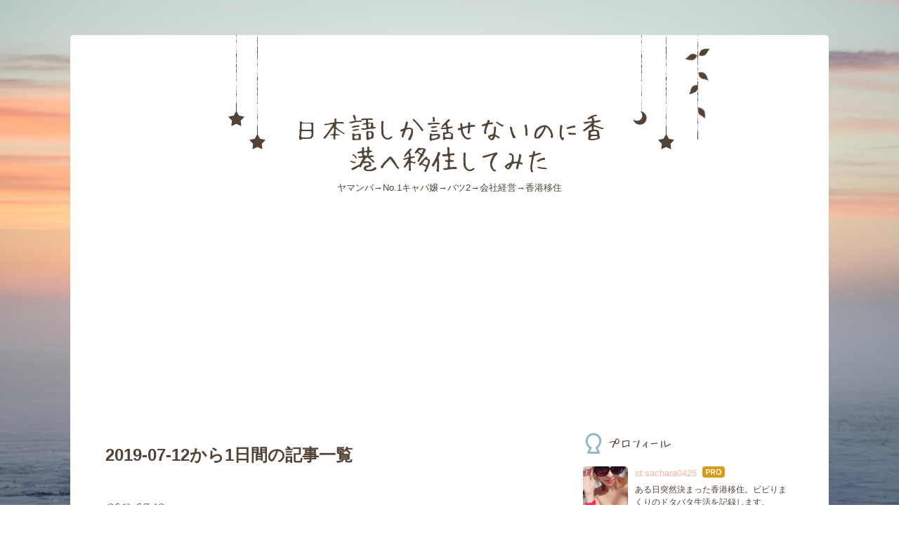

--- FILE ---
content_type: text/html; charset=utf-8
request_url: https://www.japhon.work/archive/2019/07/12
body_size: 7727
content:
<!DOCTYPE html>
<html
  lang="ja"

data-admin-domain="//blog.hatena.ne.jp"
data-admin-origin="https://blog.hatena.ne.jp"
data-author="sachara0425"
data-avail-langs="ja en"
data-blog="japhon.hatenablog.com"
data-blog-comments-top-is-new="1"
data-blog-host="japhon.hatenablog.com"
data-blog-is-public="1"
data-blog-name="日本語しか話せないのに香港へ移住してみた"
data-blog-owner="sachara0425"
data-blog-show-ads=""
data-blog-show-sleeping-ads=""
data-blog-uri="https://www.japhon.work/"
data-blog-uuid="10257846132683788721"
data-blogs-uri-base="https://www.japhon.work"
data-brand="pro"
data-data-layer="{&quot;hatenablog&quot;:{&quot;admin&quot;:{},&quot;analytics&quot;:{&quot;brand_property_id&quot;:&quot;&quot;,&quot;measurement_id&quot;:&quot;&quot;,&quot;non_sampling_property_id&quot;:&quot;&quot;,&quot;property_id&quot;:&quot;UA-137366180-1&quot;,&quot;separated_property_id&quot;:&quot;UA-29716941-20&quot;},&quot;blog&quot;:{&quot;blog_id&quot;:&quot;10257846132683788721&quot;,&quot;content_seems_japanese&quot;:&quot;true&quot;,&quot;disable_ads&quot;:&quot;custom_domain&quot;,&quot;enable_ads&quot;:&quot;false&quot;,&quot;enable_keyword_link&quot;:&quot;false&quot;,&quot;entry_show_footer_related_entries&quot;:&quot;true&quot;,&quot;force_pc_view&quot;:&quot;false&quot;,&quot;is_public&quot;:&quot;true&quot;,&quot;is_responsive_view&quot;:&quot;false&quot;,&quot;is_sleeping&quot;:&quot;false&quot;,&quot;lang&quot;:&quot;ja&quot;,&quot;name&quot;:&quot;\u65e5\u672c\u8a9e\u3057\u304b\u8a71\u305b\u306a\u3044\u306e\u306b\u9999\u6e2f\u3078\u79fb\u4f4f\u3057\u3066\u307f\u305f&quot;,&quot;owner_name&quot;:&quot;sachara0425&quot;,&quot;uri&quot;:&quot;https://www.japhon.work/&quot;},&quot;brand&quot;:&quot;pro&quot;,&quot;page_id&quot;:&quot;archive&quot;,&quot;permalink_entry&quot;:null,&quot;pro&quot;:&quot;pro&quot;,&quot;router_type&quot;:&quot;blogs&quot;}}"
data-device="pc"
data-dont-recommend-pro="false"
data-global-domain="https://hatena.blog"
data-globalheader-color="b"
data-globalheader-type="pc"
data-has-touch-view="1"
data-help-url="https://help.hatenablog.com"
data-hide-header="1"
data-page="archive"
data-parts-domain="https://hatenablog-parts.com"
data-plus-available="1"
data-pro="true"
data-router-type="blogs"
data-sentry-dsn="https://03a33e4781a24cf2885099fed222b56d@sentry.io/1195218"
data-sentry-environment="production"
data-sentry-sample-rate="0.1"
data-static-domain="https://cdn.blog.st-hatena.com"
data-version="290ad662750024ea17472b9c1b7e66"



  itemscope
  itemtype="http://schema.org/Blog"


  data-initial-state="{}"

  >
  <head prefix="og: http://ogp.me/ns# fb: http://ogp.me/ns/fb#">

  

  

  


  

  <meta name="robots" content="max-image-preview:large" />


  <meta charset="utf-8"/>
  <meta http-equiv="X-UA-Compatible" content="IE=7; IE=9; IE=10; IE=11" />
  <title>2019-07-12から1日間の記事一覧 - 日本語しか話せないのに香港へ移住してみた</title>

  
  <link rel="canonical" href="https://www.japhon.work/archive/2019/07/12"/>



  

<meta itemprop="name" content="2019-07-12から1日間の記事一覧 - 日本語しか話せないのに香港へ移住してみた"/>

  <meta itemprop="image" content="https://cdn.user.blog.st-hatena.com/default_entry_og_image/153567189/1636804167698509"/>


  <meta property="og:title" content="2019-07-12から1日間の記事一覧 - 日本語しか話せないのに香港へ移住してみた"/>
<meta property="og:type" content="blog"/>
  <meta property="og:url" content="https://www.japhon.work/archive/2019/07/12"/>

  
  
  
  <meta property="og:image" content="https://cdn.image.st-hatena.com/image/scale/3d43f89469ea3141776b2e40e2616402355b82a1/backend=imagemagick;enlarge=0;height=1000;version=1;width=1200/https%3A%2F%2Fcdn.user.blog.st-hatena.com%2Fdefault_entry_og_image%2F153567189%2F1636804167698509"/>

<meta property="og:image:alt" content="2019-07-12から1日間の記事一覧 - 日本語しか話せないのに香港へ移住してみた"/>
  <meta property="og:description" content="ヤマンバ→No.1キャバ嬢→バツ2→会社経営→香港移住" />
<meta property="og:site_name" content="日本語しか話せないのに香港へ移住してみた"/>

    <meta name="twitter:card" content="summary" />  <meta name="twitter:title" content="2019-07-12から1日間の記事一覧 - 日本語しか話せないのに香港へ移住してみた" />  <meta name="twitter:description" content="ヤマンバ→No.1キャバ嬢→バツ2→会社経営→香港移住" />  <meta name="twitter:app:name:iphone" content="はてなブログアプリ" />
  <meta name="twitter:app:id:iphone" content="583299321" />
  <meta name="twitter:app:url:iphone" content="hatenablog:///open?uri=https%3A%2F%2Fwww.japhon.work%2Farchive%2F2019%2F07%2F12" />  <meta name="twitter:site" content="@japhon11" />
  
    <meta name="google-site-verification" content="527mR62PJUKQN5svJrT-tVKevXosXXCg2Q5CulHha4E" />
    <meta name="keywords" content="日本,香港,移住,旅行,香港旅行,グルメ,香港グルメ" />


  
<script
  id="embed-gtm-data-layer-loader"
  data-data-layer-page-specific=""
>
(function() {
  function loadDataLayer(elem, attrName) {
    if (!elem) { return {}; }
    var json = elem.getAttribute(attrName);
    if (!json) { return {}; }
    return JSON.parse(json);
  }

  var globalVariables = loadDataLayer(
    document.documentElement,
    'data-data-layer'
  );
  var pageSpecificVariables = loadDataLayer(
    document.getElementById('embed-gtm-data-layer-loader'),
    'data-data-layer-page-specific'
  );

  var variables = [globalVariables, pageSpecificVariables];

  if (!window.dataLayer) {
    window.dataLayer = [];
  }

  for (var i = 0; i < variables.length; i++) {
    window.dataLayer.push(variables[i]);
  }
})();
</script>

<!-- Google Tag Manager -->
<script>(function(w,d,s,l,i){w[l]=w[l]||[];w[l].push({'gtm.start':
new Date().getTime(),event:'gtm.js'});var f=d.getElementsByTagName(s)[0],
j=d.createElement(s),dl=l!='dataLayer'?'&l='+l:'';j.async=true;j.src=
'https://www.googletagmanager.com/gtm.js?id='+i+dl;f.parentNode.insertBefore(j,f);
})(window,document,'script','dataLayer','GTM-P4CXTW');</script>
<!-- End Google Tag Manager -->











  <link rel="shortcut icon" href="https://www.japhon.work/icon/favicon">
<link rel="apple-touch-icon" href="https://www.japhon.work/icon/touch">
<link rel="icon" sizes="192x192" href="https://www.japhon.work/icon/link">

  

<link rel="alternate" type="application/atom+xml" title="Atom" href="https://www.japhon.work/feed"/>
<link rel="alternate" type="application/rss+xml" title="RSS2.0" href="https://www.japhon.work/rss"/>

  
  
  <link rel="author" href="http://www.hatena.ne.jp/sachara0425/">


  

  
      <link rel="preload" href="https://cdn.image.st-hatena.com/image/scale/a566e4c75273d2269eb4d51da03672ca2561027a/backend=imagemagick;height=500;quality=80;version=1;width=500/https%3A%2F%2Fcdn-ak.f.st-hatena.com%2Fimages%2Ffotolife%2Fs%2Fsachara0425%2F20190703%2F20190703095907.jpg" as="image"/>


  
    
<link rel="stylesheet" type="text/css" href="https://cdn.blog.st-hatena.com/css/blog.css?version=290ad662750024ea17472b9c1b7e66"/>

    
  <link rel="stylesheet" type="text/css" href="https://usercss.blog.st-hatena.com/blog_style/10257846132683788721/dc3fa041ff8b68f561c92439e689b012821ae765"/>
  
  

  

  
<script> </script>

  
<style>
  div#google_afc_user,
  div.google-afc-user-container,
  div.google_afc_image,
  div.google_afc_blocklink {
      display: block !important;
  }
</style>


  

  

  <script async src="//pagead2.googlesyndication.com/pagead/js/adsbygoogle.js"></script>
<script>
  (adsbygoogle = window.adsbygoogle || []).push({
    google_ad_client: "ca-pub-2873640348930543",
    enable_page_level_ads: true
  });
</script>

  

</head>

  <body class="page-archive enable-bottom-editarea globalheader-off globalheader-ng-enabled">
    

<div id="globalheader-container"
  data-brand="hatenablog"
  style="display: none"
  >
  <iframe id="globalheader" height="37" frameborder="0" allowTransparency="true"></iframe>
</div>


  
  
  

  <div id="container">
    <div id="container-inner">
      <header id="blog-title" data-brand="hatenablog">
  <div id="blog-title-inner" >
    <div id="blog-title-content">
      <h1 id="title"><a href="https://www.japhon.work/">日本語しか話せないのに香港へ移住してみた</a></h1>
      
        <h2 id="blog-description">ヤマンバ→No.1キャバ嬢→バツ2→会社経営→香港移住</h2>
      
    </div>
  </div>
</header>

      

      
        
      
      



<div id="content">
  <div id="content-inner">
    <div id="wrapper">
      <div id="main">
        <div id="main-inner">
          

          



          

          
            <h2 class="archive-heading">
              2019-07-12から1日間の記事一覧
            </h2>
          

          
            <div class="archive-entries">
              
                
                  <section class="archive-entry test-archive-entry autopagerize_page_element" data-uuid="17680117127212675612">
<div class="archive-entry-header">
  <div class="date archive-date">
    <a href="https://www.japhon.work/archive/2019/07/12" rel="nofollow">
      <time datetime="2019-07-12" title="2019-07-12">
        <span class="date-year">2019</span><span class="hyphen">-</span><span class="date-month">07</span><span class="hyphen">-</span><span class="date-day">12</span>
      </time>
    </a>
  </div>

  <h1 class="entry-title">
    <a class="entry-title-link" href="https://www.japhon.work/entry/taiwan-hoteleclat">台湾台北のホテルエクラが斬新で芸術的だった件</a>
    
    
  </h1>
</div>


  <div class="categories">
    
      <a href="https://www.japhon.work/archive/category/%E3%81%9D%E3%81%AE%E4%BB%96%E6%97%85%E8%A1%8C" class="archive-category-link category-その他旅行">その他旅行</a>
    
  </div>


  <a href="https://www.japhon.work/entry/taiwan-hoteleclat" class="entry-thumb-link">
    <div class="entry-thumb" style="background-image: url('https://cdn.image.st-hatena.com/image/scale/a566e4c75273d2269eb4d51da03672ca2561027a/backend=imagemagick;height=500;quality=80;version=1;width=500/https%3A%2F%2Fcdn-ak.f.st-hatena.com%2Fimages%2Ffotolife%2Fs%2Fsachara0425%2F20190703%2F20190703095907.jpg');">
    </div>
  </a>
<div class="archive-entry-body">
  <p class="entry-description">
    
      台湾旅行中に最後の1泊だけ台北のホテルエクラってところに止まったんだけど、かなり清潔感があって日本人にウケるホテルだと思ったのでここでご紹介しちゃおうと思います！ホテルエクラは彼氏の知り合い関係の人が経営しているらしくて、彼氏も泊まるのは初…
    
  </p>

  
    <div class="archive-entry-tags-wrapper">
  <div class="archive-entry-tags">  </div>
</div>

  

  <span class="social-buttons">
    
    
      <a href="https://b.hatena.ne.jp/entry/s/www.japhon.work/entry/taiwan-hoteleclat" class="bookmark-widget-counter">
        <img src="https://b.hatena.ne.jp/entry/image/https://www.japhon.work/entry/taiwan-hoteleclat" alt="はてなブックマーク - 台湾台北のホテルエクラが斬新で芸術的だった件" />
      </a>
    

    <span
      class="star-container"
      data-hatena-star-container
      data-hatena-star-url="https://www.japhon.work/entry/taiwan-hoteleclat"
      data-hatena-star-title="台湾台北のホテルエクラが斬新で芸術的だった件"
      data-hatena-star-variant="profile-icon"
      data-hatena-star-profile-url-template="https://blog.hatena.ne.jp/{username}/"
    ></span>
  </span>
</div>
</section>

                  <section class="archive-entry test-archive-entry autopagerize_page_element" data-uuid="17680117127212675170">
<div class="archive-entry-header">
  <div class="date archive-date">
    <a href="https://www.japhon.work/archive/2019/07/12" rel="nofollow">
      <time datetime="2019-07-12" title="2019-07-12">
        <span class="date-year">2019</span><span class="hyphen">-</span><span class="date-month">07</span><span class="hyphen">-</span><span class="date-day">12</span>
      </time>
    </a>
  </div>

  <h1 class="entry-title">
    <a class="entry-title-link" href="https://www.japhon.work/entry/taiwan-kankou">台湾観光地の中正紀念堂へGO！読み方はジョンジェンジーニェンタン！</a>
    
    
  </h1>
</div>


  <div class="categories">
    
      <a href="https://www.japhon.work/archive/category/%E3%81%9D%E3%81%AE%E4%BB%96%E6%97%85%E8%A1%8C" class="archive-category-link category-その他旅行">その他旅行</a>
    
  </div>


  <a href="https://www.japhon.work/entry/taiwan-kankou" class="entry-thumb-link">
    <div class="entry-thumb" style="background-image: url('https://cdn.image.st-hatena.com/image/scale/43df15383e2c197e290b105da1a0115b5a26f14b/backend=imagemagick;height=500;quality=80;version=1;width=500/https%3A%2F%2Fcdn-ak.f.st-hatena.com%2Fimages%2Ffotolife%2Fs%2Fsachara0425%2F20190703%2F20190703095636.jpg');">
    </div>
  </a>
<div class="archive-entry-body">
  <p class="entry-description">
    
      台湾旅行中にせっかくなので観光地にも行ってみようということでやってきたのが中正紀念堂！歴史のことなんてさっぱりなのに来ちゃったwでも大きな建物とか仏像とかは嫌いじゃない。その国の特徴が出るし思い出にも残るからね！
    
  </p>

  
    <div class="archive-entry-tags-wrapper">
  <div class="archive-entry-tags">  </div>
</div>

  

  <span class="social-buttons">
    
    
      <a href="https://b.hatena.ne.jp/entry/s/www.japhon.work/entry/taiwan-kankou" class="bookmark-widget-counter">
        <img src="https://b.hatena.ne.jp/entry/image/https://www.japhon.work/entry/taiwan-kankou" alt="はてなブックマーク - 台湾観光地の中正紀念堂へGO！読み方はジョンジェンジーニェンタン！" />
      </a>
    

    <span
      class="star-container"
      data-hatena-star-container
      data-hatena-star-url="https://www.japhon.work/entry/taiwan-kankou"
      data-hatena-star-title="台湾観光地の中正紀念堂へGO！読み方はジョンジェンジーニェンタン！"
      data-hatena-star-variant="profile-icon"
      data-hatena-star-profile-url-template="https://blog.hatena.ne.jp/{username}/"
    ></span>
  </span>
</div>
</section>
              
            </div>

          
        </div>

        
      </div>
    </div>

    
<aside id="box2">
  
  <div id="box2-inner">
    
      

<div class="hatena-module hatena-module-profile">
  <div class="hatena-module-title">
    プロフィール
  </div>
  <div class="hatena-module-body">
    
    <a href="https://www.japhon.work/about" class="profile-icon-link">
      <img src="https://cdn.profile-image.st-hatena.com/users/sachara0425/profile.png?1544596043"
      alt="id:sachara0425" class="profile-icon" />
    </a>
    

    
    <span class="id">
      <a href="https://www.japhon.work/about" class="hatena-id-link"><span data-load-nickname="1" data-user-name="sachara0425">id:sachara0425</span></a>
      
  
  
    <a href="https://blog.hatena.ne.jp/-/pro?plus_via=blog_plus_badge&amp;utm_source=pro_badge&amp;utm_medium=referral&amp;utm_campaign=register_pro" title="はてなブログPro"><i class="badge-type-pro">はてなブログPro</i></a>
  


    </span>
    

    

    
    <div class="profile-description">
      <p>ある日突然決まった香港移住。ビビりまくりのドタバタ生活を記録します。</p>

    </div>
    

    
      <div class="hatena-follow-button-box btn-subscribe js-hatena-follow-button-box"
  
  >

  <a href="#" class="hatena-follow-button js-hatena-follow-button">
    <span class="subscribing">
      <span class="foreground">読者です</span>
      <span class="background">読者をやめる</span>
    </span>
    <span class="unsubscribing" data-track-name="profile-widget-subscribe-button" data-track-once>
      <span class="foreground">読者になる</span>
      <span class="background">読者になる</span>
    </span>
  </a>
  <div class="subscription-count-box js-subscription-count-box">
    <i></i>
    <u></u>
    <span class="subscription-count js-subscription-count">
    </span>
  </div>
</div>

    

    
      <div class="hatena-follow-button-box">
        <a href="https://twitter.com/japhon11" title="X（Twitter）アカウント" class="btn-twitter" data-lang="ja">
          <img src="https://cdn.blog.st-hatena.com/images/theme/plofile-socialize-x.svg?version=290ad662750024ea17472b9c1b7e66" alt="X">
          <span>
            @japhon11をフォロー
          </span>
        </a>
      </div>
    

    <div class="profile-about">
      <a href="https://www.japhon.work/about">このブログについて</a>
    </div>

  </div>
</div>

    
      <div class="hatena-module hatena-module-search-box">
  <div class="hatena-module-title">
    検索
  </div>
  <div class="hatena-module-body">
    <form class="search-form" role="search" action="https://www.japhon.work/search" method="get">
  <input type="text" name="q" class="search-module-input" value="" placeholder="記事を検索" required>
  <input type="submit" value="検索" class="search-module-button" />
</form>

  </div>
</div>

    
      

<div class="hatena-module hatena-module-category">
  <div class="hatena-module-title">
    カテゴリー
  </div>
  <div class="hatena-module-body">
    <ul class="hatena-urllist">
      
        <li>
          <a href="https://www.japhon.work/archive/category/%E9%A6%99%E6%B8%AF%E6%83%85%E5%A0%B1" class="category-香港情報">
            香港情報 (428)
          </a>
        </li>
      
        <li>
          <a href="https://www.japhon.work/archive/category/%E3%81%9D%E3%81%AE%E4%BB%96%E6%97%85%E8%A1%8C" class="category-その他旅行">
            その他旅行 (183)
          </a>
        </li>
      
        <li>
          <a href="https://www.japhon.work/archive/category/%E6%97%A5%E5%B8%B8%E3%81%AE%E5%87%BA%E6%9D%A5%E4%BA%8B" class="category-日常の出来事">
            日常の出来事 (150)
          </a>
        </li>
      
        <li>
          <a href="https://www.japhon.work/archive/category/%E4%BF%9D%E8%AD%B7%E7%8A%AC%E3%81%86%E3%81%AB%E5%90%9B" class="category-保護犬うに君">
            保護犬うに君 (14)
          </a>
        </li>
      
    </ul>
  </div>
</div>

    
      <div class="hatena-module hatena-module-recent-entries ">
  <div class="hatena-module-title">
    <a href="https://www.japhon.work/archive">
      最新記事
    </a>
  </div>
  <div class="hatena-module-body">
    <ul class="recent-entries hatena-urllist ">
  
  
    
    <li class="urllist-item recent-entries-item">
      <div class="urllist-item-inner recent-entries-item-inner">
        
          
          
          <a href="https://www.japhon.work/entry/aquariaphuket" class="urllist-title-link recent-entries-title-link  urllist-title recent-entries-title">子連れプーケット必見！雨でも安心アクエリア・プーケット/赤ちゃん連れでも楽しめる水族館！</a>




          
          

                </div>
    </li>
  
    
    <li class="urllist-item recent-entries-item">
      <div class="urllist-item-inner recent-entries-item-inner">
        
          
          
          <a href="https://www.japhon.work/entry/phuket-carnivalmagic" class="urllist-title-link recent-entries-title-link  urllist-title recent-entries-title">プーケット/ナイトテーマパーク「カーニバルマジック」体験レポ！子連れ・カップルにおすすめ！</a>




          
          

                </div>
    </li>
  
    
    <li class="urllist-item recent-entries-item">
      <div class="urllist-item-inner recent-entries-item-inner">
        
          
          
          <a href="https://www.japhon.work/entry/phuket-gacho" class="urllist-title-link recent-entries-title-link  urllist-title recent-entries-title">プーケットの謎すぎるローカル店でガチョウ料理を食べてみた！</a>




          
          

                </div>
    </li>
  
    
    <li class="urllist-item recent-entries-item">
      <div class="urllist-item-inner recent-entries-item-inner">
        
          
          
          <a href="https://www.japhon.work/entry/hongkong-lobstershack" class="urllist-title-link recent-entries-title-link  urllist-title recent-entries-title">香港サイインプンで味わうカナダ産ボストンロブスター｜女子会・写真映えも◎</a>




          
          

                </div>
    </li>
  
    
    <li class="urllist-item recent-entries-item">
      <div class="urllist-item-inner recent-entries-item-inner">
        
          
          
          <a href="https://www.japhon.work/entry/hongkong-gokan" class="urllist-title-link recent-entries-title-link  urllist-title recent-entries-title">香港セントラルで五感が震える！バーGOKANの極上オシャレカクテル体験！</a>




          
          

                </div>
    </li>
  
    
    <li class="urllist-item recent-entries-item">
      <div class="urllist-item-inner recent-entries-item-inner">
        
          
          
          <a href="https://www.japhon.work/entry/hongkong-ippaiki" class="urllist-title-link recent-entries-title-link  urllist-title recent-entries-title">巨大スクリーン×ライブバンド！香港Tin Hauで見つけた「日式居酒屋IPPAIKI」レポ！</a>




          
          

                </div>
    </li>
  
    
    <li class="urllist-item recent-entries-item">
      <div class="urllist-item-inner recent-entries-item-inner">
        
          
          
          <a href="https://www.japhon.work/entry/hongkong-haidilao" class="urllist-title-link recent-entries-title-link  urllist-title recent-entries-title">待ち時間にネイル！？香港コーズウェイベイの24Hの火鍋「ハイディーラオ」が天国すぎる！</a>




          
          

                </div>
    </li>
  
    
    <li class="urllist-item recent-entries-item">
      <div class="urllist-item-inner recent-entries-item-inner">
        
          
          
          <a href="https://www.japhon.work/entry/hongkong-plazamayor" class="urllist-title-link recent-entries-title-link  urllist-title recent-entries-title">香港湾仔のおすすめスペイン料理店！PlazaMayor（プラザマヨール）でカジュアルディナー！</a>




          
          

                </div>
    </li>
  
    
    <li class="urllist-item recent-entries-item">
      <div class="urllist-item-inner recent-entries-item-inner">
        
          
          
          <a href="https://www.japhon.work/entry/singaporemandarin" class="urllist-title-link recent-entries-title-link  urllist-title recent-entries-title">久しぶりのマンダリンオリエンタルで朝食ビュッフェ満喫！種類が多すぎて全部食べられない〜！</a>




          
          

                </div>
    </li>
  
    
    <li class="urllist-item recent-entries-item">
      <div class="urllist-item-inner recent-entries-item-inner">
        
          
          
          <a href="https://www.japhon.work/entry/hongkong-alux" class="urllist-title-link recent-entries-title-link  urllist-title recent-entries-title">女友達4人で行ったら浮きまくり！香港セントラルで映えディナー♡ALux（エーラックス）の目の前チーズパスタ！</a>




          
          

                </div>
    </li>
  
</ul>

      </div>
</div>

    
      
<div class="hatena-module hatena-module-entries-access-ranking"
  data-count="10"
  data-source="access"
  data-enable_customize_format="0"
  data-display_entry_image_size_width="100"
  data-display_entry_image_size_height="100"

  data-display_entry_category="0"
  data-display_entry_image="0"
  data-display_entry_image_size_width="100"
  data-display_entry_image_size_height="100"
  data-display_entry_body_length="0"
  data-display_entry_date="0"
  data-display_entry_title_length="20"
  data-restrict_entry_title_length="0"
  data-display_bookmark_count="0"

>
  <div class="hatena-module-title">
    
      注目記事
    
  </div>
  <div class="hatena-module-body">
    
  </div>
</div>

    
      
<div class="hatena-module hatena-module-html">
  <div class="hatena-module-body">
    <script async src="//pagead2.googlesyndication.com/pagead/js/adsbygoogle.js"></script>
<!-- -->
<ins class="adsbygoogle"
     style="display:block"
     data-ad-client="ca-pub-2873640348930543"
     data-ad-slot="6268166048"
     data-ad-format="auto"
     data-full-width-responsive="true"></ins>
<script>
     (adsbygoogle = window.adsbygoogle || []).push({});
</script>

  </div>
</div>

    
    
  </div>
</aside>



  </div>
</div>


      

      
  <div id="bottom-editarea">
    <a href="https://www.japhon.work/privacy-policy">⭐︎プライバシーポリシー⭐︎</a>

<a href="https://www.japhon.work/otoiawase">お問い合わせはこちら⭐︎</a>
  </div>


    </div>
  </div>
  

  
  <script async src="https://s.hatena.ne.jp/js/widget/star.js"></script>
  
  
  <script>
    if (typeof window.Hatena === 'undefined') {
      window.Hatena = {};
    }
    if (!Hatena.hasOwnProperty('Star')) {
      Hatena.Star = {
        VERSION: 2,
      };
    }
  </script>


  
    <div id="fb-root"></div>
<script>(function(d, s, id) {
  var js, fjs = d.getElementsByTagName(s)[0];
  if (d.getElementById(id)) return;
  js = d.createElement(s); js.id = id;
  js.src = "//connect.facebook.net/ja_JP/sdk.js#xfbml=1&appId=719729204785177&version=v17.0";
  fjs.parentNode.insertBefore(js, fjs);
}(document, 'script', 'facebook-jssdk'));</script>

  
  

<div class="quote-box">
  <div class="tooltip-quote tooltip-quote-stock">
    <i class="blogicon-quote" title="引用をストック"></i>
  </div>
  <div class="tooltip-quote tooltip-quote-tweet js-tooltip-quote-tweet">
    <a class="js-tweet-quote" target="_blank" data-track-name="quote-tweet" data-track-once>
      <img src="https://cdn.blog.st-hatena.com/images/admin/quote/quote-x-icon.svg?version=290ad662750024ea17472b9c1b7e66" title="引用して投稿する" >
    </a>
  </div>
</div>

<div class="quote-stock-panel" id="quote-stock-message-box" style="position: absolute; z-index: 3000">
  <div class="message-box" id="quote-stock-succeeded-message" style="display: none">
    <p>引用をストックしました</p>
    <button class="btn btn-primary" id="quote-stock-show-editor-button" data-track-name="curation-quote-edit-button">ストック一覧を見る</button>
    <button class="btn quote-stock-close-message-button">閉じる</button>
  </div>

  <div class="message-box" id="quote-login-required-message" style="display: none">
    <p>引用するにはまずログインしてください</p>
    <button class="btn btn-primary" id="quote-login-button">ログイン</button>
    <button class="btn quote-stock-close-message-button">閉じる</button>
  </div>

  <div class="error-box" id="quote-stock-failed-message" style="display: none">
    <p>引用をストックできませんでした。再度お試しください</p>
    <button class="btn quote-stock-close-message-button">閉じる</button>
  </div>

  <div class="error-box" id="unstockable-quote-message-box" style="display: none; position: absolute; z-index: 3000;">
    <p>限定公開記事のため引用できません。</p>
  </div>
</div>

<script type="x-underscore-template" id="js-requote-button-template">
  <div class="requote-button js-requote-button">
    <button class="requote-button-btn tipsy-top" title="引用する"><i class="blogicon-quote"></i></button>
  </div>
</script>



  
  <div id="hidden-subscribe-button" style="display: none;">
    <div class="hatena-follow-button-box btn-subscribe js-hatena-follow-button-box"
  
  >

  <a href="#" class="hatena-follow-button js-hatena-follow-button">
    <span class="subscribing">
      <span class="foreground">読者です</span>
      <span class="background">読者をやめる</span>
    </span>
    <span class="unsubscribing" data-track-name="profile-widget-subscribe-button" data-track-once>
      <span class="foreground">読者になる</span>
      <span class="background">読者になる</span>
    </span>
  </a>
  <div class="subscription-count-box js-subscription-count-box">
    <i></i>
    <u></u>
    <span class="subscription-count js-subscription-count">
    </span>
  </div>
</div>

  </div>

  



    


  <script async src="https://platform.twitter.com/widgets.js" charset="utf-8"></script>

<script src="https://b.st-hatena.com/js/bookmark_button.js" charset="utf-8" async="async"></script>


<script type="text/javascript" src="https://cdn.blog.st-hatena.com/js/external/jquery.min.js?v=1.12.4&amp;version=290ad662750024ea17472b9c1b7e66"></script>







<script src="https://cdn.blog.st-hatena.com/js/texts-ja.js?version=290ad662750024ea17472b9c1b7e66"></script>



  <script id="vendors-js" data-env="production" src="https://cdn.blog.st-hatena.com/js/vendors.js?version=290ad662750024ea17472b9c1b7e66" crossorigin="anonymous"></script>

<script id="hatenablog-js" data-env="production" src="https://cdn.blog.st-hatena.com/js/hatenablog.js?version=290ad662750024ea17472b9c1b7e66" crossorigin="anonymous" data-page-id="archive-year-month-day"></script>


  <script>Hatena.Diary.GlobalHeader.init()</script>







    

    





  </body>
</html>


--- FILE ---
content_type: text/html; charset=utf-8
request_url: https://www.google.com/recaptcha/api2/aframe
body_size: 267
content:
<!DOCTYPE HTML><html><head><meta http-equiv="content-type" content="text/html; charset=UTF-8"></head><body><script nonce="Av0pkuLEpyWHX_-2arYECA">/** Anti-fraud and anti-abuse applications only. See google.com/recaptcha */ try{var clients={'sodar':'https://pagead2.googlesyndication.com/pagead/sodar?'};window.addEventListener("message",function(a){try{if(a.source===window.parent){var b=JSON.parse(a.data);var c=clients[b['id']];if(c){var d=document.createElement('img');d.src=c+b['params']+'&rc='+(localStorage.getItem("rc::a")?sessionStorage.getItem("rc::b"):"");window.document.body.appendChild(d);sessionStorage.setItem("rc::e",parseInt(sessionStorage.getItem("rc::e")||0)+1);localStorage.setItem("rc::h",'1769990623449');}}}catch(b){}});window.parent.postMessage("_grecaptcha_ready", "*");}catch(b){}</script></body></html>